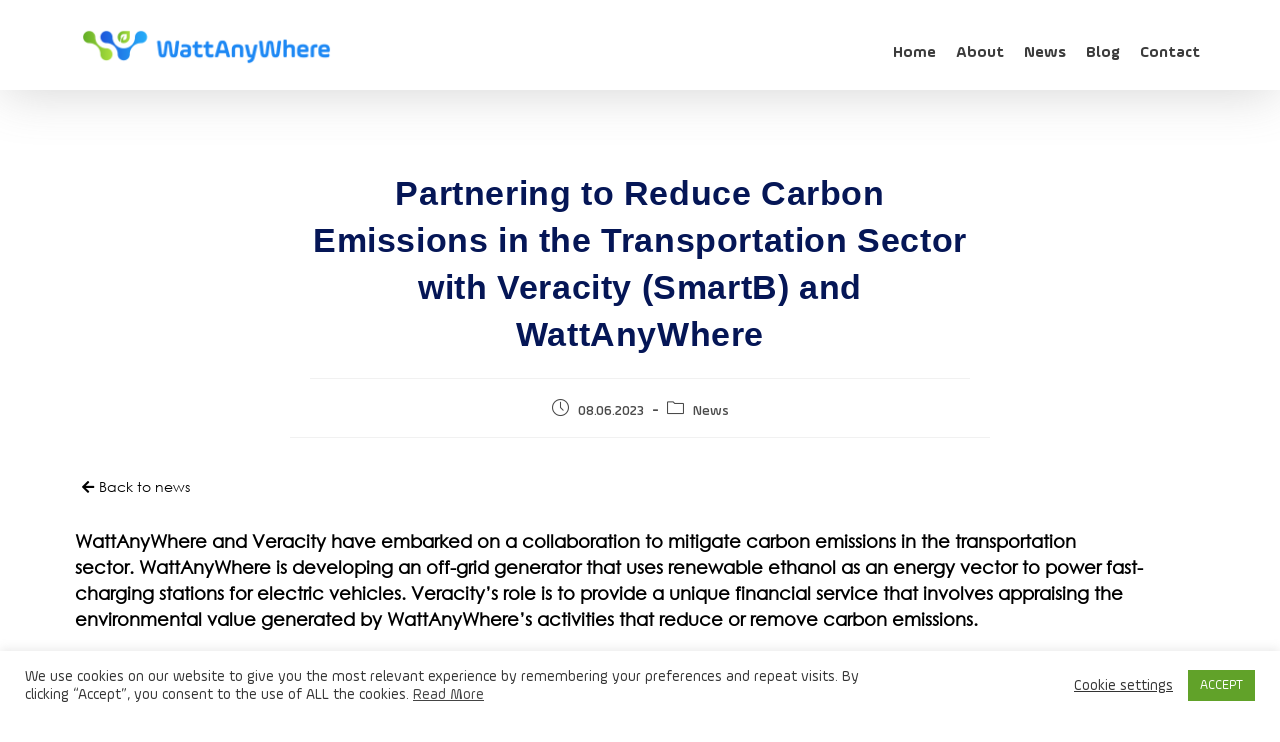

--- FILE ---
content_type: text/css
request_url: https://wattanywhere.com/wp-content/uploads/oceanwp-webfonts-css/00630d708a0732f5e9ffe86a7222d2a4.css?ver=6.9
body_size: 93
content:
@font-face {  font-family: 'Maven Pro';  font-style: normal;  font-weight: 400;  font-display: swap;  src: url(//wattanywhere.com/wp-content/uploads/oceanwp-webfonts/7Auup_AqnyWWAxW2Wk3swUz56MS91Eww8SX21nejpw.ttf) format('truetype');}@font-face {  font-family: 'Maven Pro';  font-style: normal;  font-weight: 500;  font-display: swap;  src: url(//wattanywhere.com/wp-content/uploads/oceanwp-webfonts/7Auup_AqnyWWAxW2Wk3swUz56MS91Eww8Rf21nejpw.ttf) format('truetype');}@font-face {  font-family: 'Maven Pro';  font-style: normal;  font-weight: 600;  font-display: swap;  src: url(//wattanywhere.com/wp-content/uploads/oceanwp-webfonts/7Auup_AqnyWWAxW2Wk3swUz56MS91Eww8fvx1nejpw.ttf) format('truetype');}@font-face {  font-family: 'Maven Pro';  font-style: normal;  font-weight: 700;  font-display: swap;  src: url(//wattanywhere.com/wp-content/uploads/oceanwp-webfonts/7Auup_AqnyWWAxW2Wk3swUz56MS91Eww8cLx1nejpw.ttf) format('truetype');}@font-face {  font-family: 'Maven Pro';  font-style: normal;  font-weight: 800;  font-display: swap;  src: url(//wattanywhere.com/wp-content/uploads/oceanwp-webfonts/7Auup_AqnyWWAxW2Wk3swUz56MS91Eww8aXx1nejpw.ttf) format('truetype');}@font-face {  font-family: 'Maven Pro';  font-style: normal;  font-weight: 900;  font-display: swap;  src: url(//wattanywhere.com/wp-content/uploads/oceanwp-webfonts/7Auup_AqnyWWAxW2Wk3swUz56MS91Eww8Yzx1nejpw.ttf) format('truetype');}